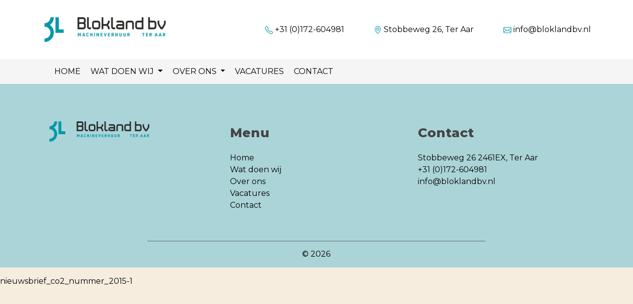

--- FILE ---
content_type: text/html; charset=UTF-8
request_url: https://www.bloklandbv.nl/over-ons/duurzaamheid/nieuwsbrief_co2_nummer_2015-1/
body_size: 9801
content:
    <!doctype html>
    <html lang="nl-NL">

    <head>
        <title>
            nieuwsbrief_co2_nummer_2015-1 &#8211; Blokland BV        </title>
        <meta name="description" content="Lorem Ipsum">
        <meta charset="UTF-8" />
        <meta name="viewport" content="width=device-width, initial-scale=1" />
        <link rel="profile" href="https://gmpg.org/xfn/11" />
        <link rel="preconnect" href="https://fonts.googleapis.com"> <link rel="preconnect" href="https://fonts.gstatic.com" crossorigin> <link href="https://fonts.googleapis.com/css2?family=Montserrat:wght@400;600;800&display=swap" rel="stylesheet">        <!-- Favicons -->
                    <link rel="icon" href="https://www.bloklandbv.nl/wp-content/uploads/2023/04/favicon.ico" sizes="32x32">
            <link rel="icon" href="https://www.bloklandbv.nl/wp-content/uploads/2023/04/favicon.ico" sizes="192x192">
            <link rel="apple-touch-icon" href="https://www.bloklandbv.nl/wp-content/uploads/2023/04/favicon.ico">
        <!--        -->                <meta name='robots' content='index, follow, max-image-preview:large, max-snippet:-1, max-video-preview:-1' />
<script id="cookieyes" type="text/javascript" src="https://cdn-cookieyes.com/client_data/6127d9bf5e9a668a8c953923/script.js"></script>
	<!-- This site is optimized with the Yoast SEO plugin v26.6 - https://yoast.com/wordpress/plugins/seo/ -->
	<link rel="canonical" href="https://www.bloklandbv.nl/over-ons/duurzaamheid/nieuwsbrief_co2_nummer_2015-1/" />
	<meta property="og:locale" content="nl_NL" />
	<meta property="og:type" content="article" />
	<meta property="og:title" content="nieuwsbrief_co2_nummer_2015-1 &#8211; Blokland BV" />
	<meta property="og:description" content="nieuwsbrief_co2_nummer_2015-1" />
	<meta property="og:url" content="https://www.bloklandbv.nl/over-ons/duurzaamheid/nieuwsbrief_co2_nummer_2015-1/" />
	<meta property="og:site_name" content="Blokland BV" />
	<meta property="article:publisher" content="https://www.facebook.com/Blokland-Bv-1588276734822268" />
	<meta property="article:modified_time" content="2023-07-18T12:39:04+00:00" />
	<meta name="twitter:card" content="summary_large_image" />
	<script type="application/ld+json" class="yoast-schema-graph">{"@context":"https://schema.org","@graph":[{"@type":"WebPage","@id":"https://www.bloklandbv.nl/over-ons/duurzaamheid/nieuwsbrief_co2_nummer_2015-1/","url":"https://www.bloklandbv.nl/over-ons/duurzaamheid/nieuwsbrief_co2_nummer_2015-1/","name":"nieuwsbrief_co2_nummer_2015-1 &#8211; Blokland BV","isPartOf":{"@id":"https://www.bloklandbv.nl/#website"},"primaryImageOfPage":{"@id":"https://www.bloklandbv.nl/over-ons/duurzaamheid/nieuwsbrief_co2_nummer_2015-1/#primaryimage"},"image":{"@id":"https://www.bloklandbv.nl/over-ons/duurzaamheid/nieuwsbrief_co2_nummer_2015-1/#primaryimage"},"thumbnailUrl":"","datePublished":"2016-12-14T12:47:05+00:00","dateModified":"2023-07-18T12:39:04+00:00","breadcrumb":{"@id":"https://www.bloklandbv.nl/over-ons/duurzaamheid/nieuwsbrief_co2_nummer_2015-1/#breadcrumb"},"inLanguage":"nl-NL","potentialAction":[{"@type":"ReadAction","target":["https://www.bloklandbv.nl/over-ons/duurzaamheid/nieuwsbrief_co2_nummer_2015-1/"]}]},{"@type":"ImageObject","inLanguage":"nl-NL","@id":"https://www.bloklandbv.nl/over-ons/duurzaamheid/nieuwsbrief_co2_nummer_2015-1/#primaryimage","url":"","contentUrl":""},{"@type":"BreadcrumbList","@id":"https://www.bloklandbv.nl/over-ons/duurzaamheid/nieuwsbrief_co2_nummer_2015-1/#breadcrumb","itemListElement":[{"@type":"ListItem","position":1,"name":"Home","item":"https://www.bloklandbv.nl/"},{"@type":"ListItem","position":2,"name":"nieuwsbrief_co2_nummer_2015-1"}]},{"@type":"WebSite","@id":"https://www.bloklandbv.nl/#website","url":"https://www.bloklandbv.nl/","name":"Blokland BV","description":"Machineverhuur","potentialAction":[{"@type":"SearchAction","target":{"@type":"EntryPoint","urlTemplate":"https://www.bloklandbv.nl/?s={search_term_string}"},"query-input":{"@type":"PropertyValueSpecification","valueRequired":true,"valueName":"search_term_string"}}],"inLanguage":"nl-NL"}]}</script>
	<!-- / Yoast SEO plugin. -->


<link rel='dns-prefetch' href='//cdnjs.cloudflare.com' />
<link rel='dns-prefetch' href='//www.google.com' />
<link rel="alternate" title="oEmbed (JSON)" type="application/json+oembed" href="https://www.bloklandbv.nl/wp-json/oembed/1.0/embed?url=https%3A%2F%2Fwww.bloklandbv.nl%2Fover-ons%2Fduurzaamheid%2Fnieuwsbrief_co2_nummer_2015-1%2F" />
<link rel="alternate" title="oEmbed (XML)" type="text/xml+oembed" href="https://www.bloklandbv.nl/wp-json/oembed/1.0/embed?url=https%3A%2F%2Fwww.bloklandbv.nl%2Fover-ons%2Fduurzaamheid%2Fnieuwsbrief_co2_nummer_2015-1%2F&#038;format=xml" />
<style id='wp-img-auto-sizes-contain-inline-css' type='text/css'>
img:is([sizes=auto i],[sizes^="auto," i]){contain-intrinsic-size:3000px 1500px}
/*# sourceURL=wp-img-auto-sizes-contain-inline-css */
</style>
<style id='wp-emoji-styles-inline-css' type='text/css'>

	img.wp-smiley, img.emoji {
		display: inline !important;
		border: none !important;
		box-shadow: none !important;
		height: 1em !important;
		width: 1em !important;
		margin: 0 0.07em !important;
		vertical-align: -0.1em !important;
		background: none !important;
		padding: 0 !important;
	}
/*# sourceURL=wp-emoji-styles-inline-css */
</style>
<style id='wp-block-library-inline-css' type='text/css'>
:root{--wp-block-synced-color:#7a00df;--wp-block-synced-color--rgb:122,0,223;--wp-bound-block-color:var(--wp-block-synced-color);--wp-editor-canvas-background:#ddd;--wp-admin-theme-color:#007cba;--wp-admin-theme-color--rgb:0,124,186;--wp-admin-theme-color-darker-10:#006ba1;--wp-admin-theme-color-darker-10--rgb:0,107,160.5;--wp-admin-theme-color-darker-20:#005a87;--wp-admin-theme-color-darker-20--rgb:0,90,135;--wp-admin-border-width-focus:2px}@media (min-resolution:192dpi){:root{--wp-admin-border-width-focus:1.5px}}.wp-element-button{cursor:pointer}:root .has-very-light-gray-background-color{background-color:#eee}:root .has-very-dark-gray-background-color{background-color:#313131}:root .has-very-light-gray-color{color:#eee}:root .has-very-dark-gray-color{color:#313131}:root .has-vivid-green-cyan-to-vivid-cyan-blue-gradient-background{background:linear-gradient(135deg,#00d084,#0693e3)}:root .has-purple-crush-gradient-background{background:linear-gradient(135deg,#34e2e4,#4721fb 50%,#ab1dfe)}:root .has-hazy-dawn-gradient-background{background:linear-gradient(135deg,#faaca8,#dad0ec)}:root .has-subdued-olive-gradient-background{background:linear-gradient(135deg,#fafae1,#67a671)}:root .has-atomic-cream-gradient-background{background:linear-gradient(135deg,#fdd79a,#004a59)}:root .has-nightshade-gradient-background{background:linear-gradient(135deg,#330968,#31cdcf)}:root .has-midnight-gradient-background{background:linear-gradient(135deg,#020381,#2874fc)}:root{--wp--preset--font-size--normal:16px;--wp--preset--font-size--huge:42px}.has-regular-font-size{font-size:1em}.has-larger-font-size{font-size:2.625em}.has-normal-font-size{font-size:var(--wp--preset--font-size--normal)}.has-huge-font-size{font-size:var(--wp--preset--font-size--huge)}.has-text-align-center{text-align:center}.has-text-align-left{text-align:left}.has-text-align-right{text-align:right}.has-fit-text{white-space:nowrap!important}#end-resizable-editor-section{display:none}.aligncenter{clear:both}.items-justified-left{justify-content:flex-start}.items-justified-center{justify-content:center}.items-justified-right{justify-content:flex-end}.items-justified-space-between{justify-content:space-between}.screen-reader-text{border:0;clip-path:inset(50%);height:1px;margin:-1px;overflow:hidden;padding:0;position:absolute;width:1px;word-wrap:normal!important}.screen-reader-text:focus{background-color:#ddd;clip-path:none;color:#444;display:block;font-size:1em;height:auto;left:5px;line-height:normal;padding:15px 23px 14px;text-decoration:none;top:5px;width:auto;z-index:100000}html :where(.has-border-color){border-style:solid}html :where([style*=border-top-color]){border-top-style:solid}html :where([style*=border-right-color]){border-right-style:solid}html :where([style*=border-bottom-color]){border-bottom-style:solid}html :where([style*=border-left-color]){border-left-style:solid}html :where([style*=border-width]){border-style:solid}html :where([style*=border-top-width]){border-top-style:solid}html :where([style*=border-right-width]){border-right-style:solid}html :where([style*=border-bottom-width]){border-bottom-style:solid}html :where([style*=border-left-width]){border-left-style:solid}html :where(img[class*=wp-image-]){height:auto;max-width:100%}:where(figure){margin:0 0 1em}html :where(.is-position-sticky){--wp-admin--admin-bar--position-offset:var(--wp-admin--admin-bar--height,0px)}@media screen and (max-width:600px){html :where(.is-position-sticky){--wp-admin--admin-bar--position-offset:0px}}

/*# sourceURL=wp-block-library-inline-css */
</style><style id='global-styles-inline-css' type='text/css'>
:root{--wp--preset--aspect-ratio--square: 1;--wp--preset--aspect-ratio--4-3: 4/3;--wp--preset--aspect-ratio--3-4: 3/4;--wp--preset--aspect-ratio--3-2: 3/2;--wp--preset--aspect-ratio--2-3: 2/3;--wp--preset--aspect-ratio--16-9: 16/9;--wp--preset--aspect-ratio--9-16: 9/16;--wp--preset--color--black: #000000;--wp--preset--color--cyan-bluish-gray: #abb8c3;--wp--preset--color--white: #ffffff;--wp--preset--color--pale-pink: #f78da7;--wp--preset--color--vivid-red: #cf2e2e;--wp--preset--color--luminous-vivid-orange: #ff6900;--wp--preset--color--luminous-vivid-amber: #fcb900;--wp--preset--color--light-green-cyan: #7bdcb5;--wp--preset--color--vivid-green-cyan: #00d084;--wp--preset--color--pale-cyan-blue: #8ed1fc;--wp--preset--color--vivid-cyan-blue: #0693e3;--wp--preset--color--vivid-purple: #9b51e0;--wp--preset--color--hoofdkleur-1: #0097a7;--wp--preset--color--hoofdkleur-2: ;--wp--preset--color--hoofdkleur-3: ;--wp--preset--color--tekstkleur-1: #454545;--wp--preset--color--tekstkleur-2: #ffffff;--wp--preset--gradient--vivid-cyan-blue-to-vivid-purple: linear-gradient(135deg,rgb(6,147,227) 0%,rgb(155,81,224) 100%);--wp--preset--gradient--light-green-cyan-to-vivid-green-cyan: linear-gradient(135deg,rgb(122,220,180) 0%,rgb(0,208,130) 100%);--wp--preset--gradient--luminous-vivid-amber-to-luminous-vivid-orange: linear-gradient(135deg,rgb(252,185,0) 0%,rgb(255,105,0) 100%);--wp--preset--gradient--luminous-vivid-orange-to-vivid-red: linear-gradient(135deg,rgb(255,105,0) 0%,rgb(207,46,46) 100%);--wp--preset--gradient--very-light-gray-to-cyan-bluish-gray: linear-gradient(135deg,rgb(238,238,238) 0%,rgb(169,184,195) 100%);--wp--preset--gradient--cool-to-warm-spectrum: linear-gradient(135deg,rgb(74,234,220) 0%,rgb(151,120,209) 20%,rgb(207,42,186) 40%,rgb(238,44,130) 60%,rgb(251,105,98) 80%,rgb(254,248,76) 100%);--wp--preset--gradient--blush-light-purple: linear-gradient(135deg,rgb(255,206,236) 0%,rgb(152,150,240) 100%);--wp--preset--gradient--blush-bordeaux: linear-gradient(135deg,rgb(254,205,165) 0%,rgb(254,45,45) 50%,rgb(107,0,62) 100%);--wp--preset--gradient--luminous-dusk: linear-gradient(135deg,rgb(255,203,112) 0%,rgb(199,81,192) 50%,rgb(65,88,208) 100%);--wp--preset--gradient--pale-ocean: linear-gradient(135deg,rgb(255,245,203) 0%,rgb(182,227,212) 50%,rgb(51,167,181) 100%);--wp--preset--gradient--electric-grass: linear-gradient(135deg,rgb(202,248,128) 0%,rgb(113,206,126) 100%);--wp--preset--gradient--midnight: linear-gradient(135deg,rgb(2,3,129) 0%,rgb(40,116,252) 100%);--wp--preset--font-size--small: 13px;--wp--preset--font-size--medium: 20px;--wp--preset--font-size--large: 36px;--wp--preset--font-size--x-large: 42px;--wp--preset--spacing--20: 0.44rem;--wp--preset--spacing--30: 0.67rem;--wp--preset--spacing--40: 1rem;--wp--preset--spacing--50: 1.5rem;--wp--preset--spacing--60: 2.25rem;--wp--preset--spacing--70: 3.38rem;--wp--preset--spacing--80: 5.06rem;--wp--preset--shadow--natural: 6px 6px 9px rgba(0, 0, 0, 0.2);--wp--preset--shadow--deep: 12px 12px 50px rgba(0, 0, 0, 0.4);--wp--preset--shadow--sharp: 6px 6px 0px rgba(0, 0, 0, 0.2);--wp--preset--shadow--outlined: 6px 6px 0px -3px rgb(255, 255, 255), 6px 6px rgb(0, 0, 0);--wp--preset--shadow--crisp: 6px 6px 0px rgb(0, 0, 0);}:where(.is-layout-flex){gap: 0.5em;}:where(.is-layout-grid){gap: 0.5em;}body .is-layout-flex{display: flex;}.is-layout-flex{flex-wrap: wrap;align-items: center;}.is-layout-flex > :is(*, div){margin: 0;}body .is-layout-grid{display: grid;}.is-layout-grid > :is(*, div){margin: 0;}:where(.wp-block-columns.is-layout-flex){gap: 2em;}:where(.wp-block-columns.is-layout-grid){gap: 2em;}:where(.wp-block-post-template.is-layout-flex){gap: 1.25em;}:where(.wp-block-post-template.is-layout-grid){gap: 1.25em;}.has-black-color{color: var(--wp--preset--color--black) !important;}.has-cyan-bluish-gray-color{color: var(--wp--preset--color--cyan-bluish-gray) !important;}.has-white-color{color: var(--wp--preset--color--white) !important;}.has-pale-pink-color{color: var(--wp--preset--color--pale-pink) !important;}.has-vivid-red-color{color: var(--wp--preset--color--vivid-red) !important;}.has-luminous-vivid-orange-color{color: var(--wp--preset--color--luminous-vivid-orange) !important;}.has-luminous-vivid-amber-color{color: var(--wp--preset--color--luminous-vivid-amber) !important;}.has-light-green-cyan-color{color: var(--wp--preset--color--light-green-cyan) !important;}.has-vivid-green-cyan-color{color: var(--wp--preset--color--vivid-green-cyan) !important;}.has-pale-cyan-blue-color{color: var(--wp--preset--color--pale-cyan-blue) !important;}.has-vivid-cyan-blue-color{color: var(--wp--preset--color--vivid-cyan-blue) !important;}.has-vivid-purple-color{color: var(--wp--preset--color--vivid-purple) !important;}.has-black-background-color{background-color: var(--wp--preset--color--black) !important;}.has-cyan-bluish-gray-background-color{background-color: var(--wp--preset--color--cyan-bluish-gray) !important;}.has-white-background-color{background-color: var(--wp--preset--color--white) !important;}.has-pale-pink-background-color{background-color: var(--wp--preset--color--pale-pink) !important;}.has-vivid-red-background-color{background-color: var(--wp--preset--color--vivid-red) !important;}.has-luminous-vivid-orange-background-color{background-color: var(--wp--preset--color--luminous-vivid-orange) !important;}.has-luminous-vivid-amber-background-color{background-color: var(--wp--preset--color--luminous-vivid-amber) !important;}.has-light-green-cyan-background-color{background-color: var(--wp--preset--color--light-green-cyan) !important;}.has-vivid-green-cyan-background-color{background-color: var(--wp--preset--color--vivid-green-cyan) !important;}.has-pale-cyan-blue-background-color{background-color: var(--wp--preset--color--pale-cyan-blue) !important;}.has-vivid-cyan-blue-background-color{background-color: var(--wp--preset--color--vivid-cyan-blue) !important;}.has-vivid-purple-background-color{background-color: var(--wp--preset--color--vivid-purple) !important;}.has-black-border-color{border-color: var(--wp--preset--color--black) !important;}.has-cyan-bluish-gray-border-color{border-color: var(--wp--preset--color--cyan-bluish-gray) !important;}.has-white-border-color{border-color: var(--wp--preset--color--white) !important;}.has-pale-pink-border-color{border-color: var(--wp--preset--color--pale-pink) !important;}.has-vivid-red-border-color{border-color: var(--wp--preset--color--vivid-red) !important;}.has-luminous-vivid-orange-border-color{border-color: var(--wp--preset--color--luminous-vivid-orange) !important;}.has-luminous-vivid-amber-border-color{border-color: var(--wp--preset--color--luminous-vivid-amber) !important;}.has-light-green-cyan-border-color{border-color: var(--wp--preset--color--light-green-cyan) !important;}.has-vivid-green-cyan-border-color{border-color: var(--wp--preset--color--vivid-green-cyan) !important;}.has-pale-cyan-blue-border-color{border-color: var(--wp--preset--color--pale-cyan-blue) !important;}.has-vivid-cyan-blue-border-color{border-color: var(--wp--preset--color--vivid-cyan-blue) !important;}.has-vivid-purple-border-color{border-color: var(--wp--preset--color--vivid-purple) !important;}.has-vivid-cyan-blue-to-vivid-purple-gradient-background{background: var(--wp--preset--gradient--vivid-cyan-blue-to-vivid-purple) !important;}.has-light-green-cyan-to-vivid-green-cyan-gradient-background{background: var(--wp--preset--gradient--light-green-cyan-to-vivid-green-cyan) !important;}.has-luminous-vivid-amber-to-luminous-vivid-orange-gradient-background{background: var(--wp--preset--gradient--luminous-vivid-amber-to-luminous-vivid-orange) !important;}.has-luminous-vivid-orange-to-vivid-red-gradient-background{background: var(--wp--preset--gradient--luminous-vivid-orange-to-vivid-red) !important;}.has-very-light-gray-to-cyan-bluish-gray-gradient-background{background: var(--wp--preset--gradient--very-light-gray-to-cyan-bluish-gray) !important;}.has-cool-to-warm-spectrum-gradient-background{background: var(--wp--preset--gradient--cool-to-warm-spectrum) !important;}.has-blush-light-purple-gradient-background{background: var(--wp--preset--gradient--blush-light-purple) !important;}.has-blush-bordeaux-gradient-background{background: var(--wp--preset--gradient--blush-bordeaux) !important;}.has-luminous-dusk-gradient-background{background: var(--wp--preset--gradient--luminous-dusk) !important;}.has-pale-ocean-gradient-background{background: var(--wp--preset--gradient--pale-ocean) !important;}.has-electric-grass-gradient-background{background: var(--wp--preset--gradient--electric-grass) !important;}.has-midnight-gradient-background{background: var(--wp--preset--gradient--midnight) !important;}.has-small-font-size{font-size: var(--wp--preset--font-size--small) !important;}.has-medium-font-size{font-size: var(--wp--preset--font-size--medium) !important;}.has-large-font-size{font-size: var(--wp--preset--font-size--large) !important;}.has-x-large-font-size{font-size: var(--wp--preset--font-size--x-large) !important;}
/*# sourceURL=global-styles-inline-css */
</style>

<style id='classic-theme-styles-inline-css' type='text/css'>
/*! This file is auto-generated */
.wp-block-button__link{color:#fff;background-color:#32373c;border-radius:9999px;box-shadow:none;text-decoration:none;padding:calc(.667em + 2px) calc(1.333em + 2px);font-size:1.125em}.wp-block-file__button{background:#32373c;color:#fff;text-decoration:none}
/*# sourceURL=/wp-includes/css/classic-themes.min.css */
</style>
<link rel='stylesheet' id='child-style-css' href='https://www.bloklandbv.nl/wp-content/themes/baseplatev2-child/assets/css/custom.css?ver=6.9' type='text/css' media='all' />
<link rel='stylesheet' id='font-awesome-free-css' href='https://www.bloklandbv.nl/wp-content/themes/baseplatev2/assets/vendor/font-awesome/css/all.css?ver=1.0.0' type='text/css' media='all' />
<link rel='stylesheet' id='bootstrap-css' href='https://www.bloklandbv.nl/wp-content/themes/baseplatev2/assets/vendor/bootstrap/css/bootstrap-grid.css?ver=1.0.0' type='text/css' media='all' />
<link rel='stylesheet' id='mmenu-css' href='https://www.bloklandbv.nl/wp-content/themes/baseplatev2/assets/vendor/mmenu/dist/jquery.mmenu.css?ver=1.0.0' type='text/css' media='all' />
<link rel='stylesheet' id='mmenu-navbars-css' href='https://www.bloklandbv.nl/wp-content/themes/baseplatev2/assets/vendor/mmenu/dist/addons/navbars/jquery.mmenu.navbars.css?ver=1.0.0' type='text/css' media='all' />
<link rel='stylesheet' id='mmenu-position-css' href='https://www.bloklandbv.nl/wp-content/themes/baseplatev2/assets/vendor/mmenu/dist/extensions/positioning/jquery.mmenu.positioning.css?ver=1.0.0' type='text/css' media='all' />
<link rel='stylesheet' id='global-css' href='https://www.bloklandbv.nl/wp-content/themes/baseplatev2/assets/css/global.css?ver=1.0.0' type='text/css' media='all' />
<link rel='stylesheet' id='style-css' href='https://www.bloklandbv.nl/wp-content/themes/baseplatev2/assets/css/tmp/style.css?ver=1.0.0' type='text/css' media='all' />
<script type="text/javascript" src="https://www.bloklandbv.nl/wp-includes/js/jquery/jquery.min.js?ver=3.7.1" id="jquery-core-js"></script>
<script type="text/javascript" src="https://www.bloklandbv.nl/wp-includes/js/jquery/jquery-migrate.min.js?ver=3.4.1" id="jquery-migrate-js"></script>
<link rel="https://api.w.org/" href="https://www.bloklandbv.nl/wp-json/" /><link rel="alternate" title="JSON" type="application/json" href="https://www.bloklandbv.nl/wp-json/wp/v2/media/694" /><link rel="EditURI" type="application/rsd+xml" title="RSD" href="https://www.bloklandbv.nl/xmlrpc.php?rsd" />
<link rel='shortlink' href='https://www.bloklandbv.nl/?p=694' />
<style type="text/css">.recentcomments a{display:inline !important;padding:0 !important;margin:0 !important;}</style>		<style type="text/css" id="wp-custom-css">
			body {
	background: #f6eddf;

}
.watdoenwij_blokken .row {
	display: flex;
	justify-content: center;
}
.watdoenwij_blokken .row .pagelinks__item__title {
	font-size: 22px;
}
.visual_tekst {
	text-shadow:1px 1px 0px rgba(0,0,0,0.5)
}
.visual_tekst p{
	font-size:1.1em;
	font-weight:600;
}

.c-tekst-wrapper ul li {
	list-style-type:square;
	padding-left:12px;
	margin-left:22px;
	list-style-position:outside;
}
/*
.c-tekst-wrapper ul li:before{
	content:'\21e8';
	color:#0094A8;
	font-size:1rem;
	margin-right:2rem;
}
*/
.c-tekst-wrapper a:visited {
	color:#0097a6;
	text-decoration:underline;
}

.c-tekst-wrapper a:link {
	color:#0097a6;
	text-decoration:underline;
}
.c-tekst-wrapper a:hover {
	color:#88bb00;
	text-decoration:none;
}

blockquote {
	border:1px solid #0097a7;
	margin-left:0px;
	padding:0.1em 2em;
	background-color:rgba(256,256,256,0.9);
	margin-top:2rem;
	/*box-shadow:0px 0px 23px rgba(0,0,0,0.1);*/
}	

blockquote h2 {
	color:#666;
}
.vacature_blok {
	padding:22px;
	border: 1px solid #0097a7;
	background-color:rgba(256,256,256,0.8)
}

.vacature_blok h2{
	padding-top:22px;
	
}

.footer-container {
    background-color: #abd4d8;

}

.watdoenwij_blokken {
	margin-bottom:3rem;
}

.kolom-1 ol li {
	margin-left:1rem;
	padding-left:1rem;
}

.feiten_blok .col-md-4{
	border-right:0;
	padding-left:15px;
	padding-right:15px;
}		</style>
		    </head>

    <body class="attachment wp-singular attachment-template-default attachmentid-694 attachment-pdf wp-theme-baseplatev2 wp-child-theme-baseplatev2-child nieuwsbrief_co2_nummer_2015-1">
        
        
                <!--[if lte IE 9]>
        <p class="browserupgrade">You are using an <strong>outdated</strong> browser. Please <a href="https://browsehappy.com/">upgrade your browser</a> to improve your experience and security.</p>
    <![endif]-->
        


                    <div class="container-fluid header ">
                <div class="row menu-wrapper split-top-wrapper">
                    <div class="container height">
                        <div class="row d-flex align-items-center justify-content-between height">
                            <div class="col-md-3 col-4 height mr-auto">
                                <div class="d-flex justify-content-center align-items-center" style="height:100%;">
                                    <a href="https://www.bloklandbv.nl" class="logo-wrapper">
                                                                                <img src="https://www.bloklandbv.nl/wp-content/uploads/2023/04/bloklandbv_logo.png" alt="" class="logo-sticky">
                                    </a>
                                </div>
                            </div>
                            
                                                            <div class="col-md-9 col-8 d-flex justify-content-end company-info">
                                    <ul class="d-md-flex align-items-center company-info__list">
                                        <li class="mr-60 company-info__list__item">
                                            <svg xmlns="http://www.w3.org/2000/svg" width="16" height="16" fill="#0097a7" class="bi bi-telephone" viewBox="0 0 16 16">
                                                <path d="M3.654 1.328a.678.678 0 0 0-1.015-.063L1.605 2.3c-.483.484-.661 1.169-.45 1.77a17.568 17.568 0 0 0 4.168 6.608 17.569 17.569 0 0 0 6.608 4.168c.601.211 1.286.033 1.77-.45l1.034-1.034a.678.678 0 0 0-.063-1.015l-2.307-1.794a.678.678 0 0 0-.58-.122l-2.19.547a1.745 1.745 0 0 1-1.657-.459L5.482 8.062a1.745 1.745 0 0 1-.46-1.657l.548-2.19a.678.678 0 0 0-.122-.58L3.654 1.328zM1.884.511a1.745 1.745 0 0 1 2.612.163L6.29 2.98c.329.423.445.974.315 1.494l-.547 2.19a.678.678 0 0 0 .178.643l2.457 2.457a.678.678 0 0 0 .644.178l2.189-.547a1.745 1.745 0 0 1 1.494.315l2.306 1.794c.829.645.905 1.87.163 2.611l-1.034 1.034c-.74.74-1.846 1.065-2.877.702a18.634 18.634 0 0 1-7.01-4.42 18.634 18.634 0 0 1-4.42-7.009c-.362-1.03-.037-2.137.703-2.877L1.885.511z"/>
                                            </svg>
                                            <a class="company-info__list__link" href="tel:310172604981">+31 (0)172-604981</a>
                                        </li>
                                        <li class="mr-60 company-info__list__item">
                                            <svg xmlns="http://www.w3.org/2000/svg" width="16" height="16" fill="#0097a7" class="bi bi-geo-alt" viewBox="0 0 16 16">
                                                <path d="M12.166 8.94c-.524 1.062-1.234 2.12-1.96 3.07A31.493 31.493 0 0 1 8 14.58a31.481 31.481 0 0 1-2.206-2.57c-.726-.95-1.436-2.008-1.96-3.07C3.304 7.867 3 6.862 3 6a5 5 0 0 1 10 0c0 .862-.305 1.867-.834 2.94zM8 16s6-5.686 6-10A6 6 0 0 0 2 6c0 4.314 6 10 6 10z"/>
                                                <path d="M8 8a2 2 0 1 1 0-4 2 2 0 0 1 0 4zm0 1a3 3 0 1 0 0-6 3 3 0 0 0 0 6z"/>
                                            </svg>
                                            <span class="company-info__list__text">Stobbeweg 26, Ter Aar</span>
                                        </li>
                                        <li class="company-info__list__item">
                                            <svg xmlns="http://www.w3.org/2000/svg" width="16" height="16" fill="#0097a7" class="bi bi-envelope" viewBox="0 0 16 16">
                                                <path d="M0 4a2 2 0 0 1 2-2h12a2 2 0 0 1 2 2v8a2 2 0 0 1-2 2H2a2 2 0 0 1-2-2V4Zm2-1a1 1 0 0 0-1 1v.217l7 4.2 7-4.2V4a1 1 0 0 0-1-1H2Zm13 2.383-4.708 2.825L15 11.105V5.383Zm-.034 6.876-5.64-3.471L8 9.583l-1.326-.795-5.64 3.47A1 1 0 0 0 2 13h12a1 1 0 0 0 .966-.741ZM1 11.105l4.708-2.897L1 5.383v5.722Z"/>
                                            </svg>
                                            <a  class="company-info__list__link" href="mailto:info@bloklandbv.nl">info@bloklandbv.nl</a>
                                        </li>
                                    </ul>
                                </div>
                                                    </div>
                    </div>
                </div>
                <div class="row split-bottom-wrapper">
                    <div class="container">
                        <div class="col-12 height">
                            <div id="menu" class="height">
                                <ul id="menu-main-menu" class="nav navbar-nav"><li id="menu-item-1565" class="menu-item menu-item-type-post_type menu-item-object-page menu-item-home menu-item-1565"><a title="Home" href="https://www.bloklandbv.nl/">Home</a></li>
<li id="menu-item-2283" class="menu-item menu-item-type-post_type menu-item-object-page menu-item-has-children menu-item-2283 dropdown"><a title="Wat doen wij" href="https://www.bloklandbv.nl/wat-doen-wij/" class="dropdown-toggle" aria-haspopup="true">Wat doen wij <span class="caret"></span></a>
<ul role="menu" class=" dropdown-menu">
	<li id="menu-item-2285" class="menu-item menu-item-type-post_type menu-item-object-page menu-item-2285"><a title="Grondverzet" href="https://www.bloklandbv.nl/wat-doen-wij/grondverzet/">Grondverzet</a></li>
	<li id="menu-item-2284" class="menu-item menu-item-type-post_type menu-item-object-page menu-item-2284"><a title="Sloopwerk" href="https://www.bloklandbv.nl/wat-doen-wij/sloopwerk/">Sloopwerk</a></li>
	<li id="menu-item-2287" class="menu-item menu-item-type-post_type menu-item-object-page menu-item-2287"><a title="Bodemsanering" href="https://www.bloklandbv.nl/wat-doen-wij/bodemsanering/">Bodemsanering</a></li>
	<li id="menu-item-2288" class="menu-item menu-item-type-post_type menu-item-object-page menu-item-2288"><a title="Transport" href="https://www.bloklandbv.nl/wat-doen-wij/transport/">Transport</a></li>
	<li id="menu-item-2440" class="menu-item menu-item-type-post_type menu-item-object-page menu-item-2440"><a title="Grondzuigtechniek" href="https://www.bloklandbv.nl/wat-doen-wij/grondzuigtechniek/">Grondzuigtechniek</a></li>
	<li id="menu-item-2611" class="menu-item menu-item-type-post_type menu-item-object-page menu-item-2611"><a title="Handel" href="https://www.bloklandbv.nl/wat-doen-wij/blokland-handel/">Handel</a></li>
</ul>
</li>
<li id="menu-item-2001" class="menu-item menu-item-type-post_type menu-item-object-page menu-item-has-children menu-item-2001 dropdown"><a title="Over Ons" href="https://www.bloklandbv.nl/over-ons/" class="dropdown-toggle" aria-haspopup="true">Over Ons <span class="caret"></span></a>
<ul role="menu" class=" dropdown-menu">
	<li id="menu-item-2612" class="menu-item menu-item-type-post_type menu-item-object-page menu-item-2612"><a title="Wie zijn wij?" href="https://www.bloklandbv.nl/over-ons/">Wie zijn wij?</a></li>
	<li id="menu-item-2289" class="menu-item menu-item-type-post_type menu-item-object-page menu-item-2289"><a title="Duurzaamheid" href="https://www.bloklandbv.nl/over-ons/duurzaamheid/">Duurzaamheid</a></li>
	<li id="menu-item-2290" class="menu-item menu-item-type-post_type menu-item-object-page menu-item-2290"><a title="Veiligheid" href="https://www.bloklandbv.nl/over-ons/veiligheid/">Veiligheid</a></li>
</ul>
</li>
<li id="menu-item-2000" class="menu-item menu-item-type-post_type menu-item-object-page menu-item-2000"><a title="Vacatures" href="https://www.bloklandbv.nl/vacature/">Vacatures</a></li>
<li id="menu-item-1585" class="menu-item menu-item-type-post_type menu-item-object-page menu-item-1585"><a title="Contact" href="https://www.bloklandbv.nl/contact/">Contact</a></li>
</ul>                                <div class="hamburgermenu-wrapper d-md-none d-flex align-items-center justify-content-end">
                                    <a href="#menu">
                                        <div class="hamburger-menu"></div>
                                    </a>
                                </div>
                            </div>
                        </div>
                    </div>
                </div>
            </div>
        
<p class="attachment"><a href='https://www.bloklandbv.nl/wp-content/uploads/2016/12/nieuwsbrief_co2_nummer_2015-1.pdf'>nieuwsbrief_co2_nummer_2015-1</a></p>
        
        <div class="container-fluid footer-container">
            <div class="container">
                                <div class="row pt-60 pb-60">
                                        <div class="col-md-4">
                        <div id="block-6" class="widget_block"><div id="tekst-block_ababbcff8230f815ca492e2a76dbf6d1" class="content container">
    <div class="container-fluid ">
        <div class="row  ">
            <p><p><img loading="lazy" decoding="async" class="alignnone  wp-image-1520" src="https://www.bloklandbv.nl/wp-content/uploads/2023/04/bloklandbv_logo.png" alt="" width="202" height="41" /></p>
</p>
        </div>
    </div>
</div>

<style>
    #tekst-block_ababbcff8230f815ca492e2a76dbf6d1 {
        margin-top: 0px;
        margin-bottom: 0px;
        color: ;
        background-color: ;
            }
</style>

</div>                    </div>    
                                        <div class="col-md-4">
                        <div id="block-7" class="widget_block"><section id="footerlinks-block_140b8a5ec0c83a5fe2c5d0d4d8605e3b" class="footerlinks pt- pb- .has-tekstkleur-1-color">
            <h3>Menu</h3>
        <ul class="links">                <li>
                    <a href="https://www.bloklandbv.nl/">Home</a>
                </li>
                            <li>
                    <a href="https://www.bloklandbv.nl/wat-doen-wij/">Wat doen wij</a>
                </li>
                            <li>
                    <a href="https://www.bloklandbv.nl/over-ons/">Over ons</a>
                </li>
                            <li>
                    <a href="https://www.bloklandbv.nl/vacature/">Vacatures</a>
                </li>
                            <li>
                    <a href="https://www.bloklandbv.nl/contact/">Contact</a>
                </li>
            </ul></section></div>                    </div>    
                                        <div class="col-md-4">
                        <div id="block-3" class="widget_block"><section id="footergegevens-block_2ab6c2efd2424e7d8febff9ea334cbf0" class="footergegevens pt- pb- .has-tekstkleur-1-color">

            <h3>Contact</h3>
    
            <div class="locatie">
            <div class="adres">
                <span>Stobbeweg 26</span>
                <span>2461EX, Ter Aar</span>
            </div>
        </div>
    
            <div class="footergegevens__telefoon telefoon">
            <a class="footergegevens__telefoon__link" href="tel:310172604981">
                +31 (0)172-604981            </a>
        </div>
    
            <div class="footergegevens__mail mail">
            <a class="footergegevens__mail__link" href="mailto:info@bloklandbv.nl">
                info@bloklandbv.nl            </a>
        </div>
    
</section>
</div>                    </div>    
                                    </div>
            
                <div class="row d-flex justify-content-center copyright-container">  
                    <div class="col-md-10 d-flex justify-content-center">
                        <div class="copyright-tekst  ">
                            &copy; 2026                          </div>
                        
                    </div>
                </div>
            </div>
        </div>

        <script type="speculationrules">
{"prefetch":[{"source":"document","where":{"and":[{"href_matches":"/*"},{"not":{"href_matches":["/wp-*.php","/wp-admin/*","/wp-content/uploads/*","/wp-content/*","/wp-content/plugins/*","/wp-content/themes/baseplatev2-child/*","/wp-content/themes/baseplatev2/*","/*\\?(.+)"]}},{"not":{"selector_matches":"a[rel~=\"nofollow\"]"}},{"not":{"selector_matches":".no-prefetch, .no-prefetch a"}}]},"eagerness":"conservative"}]}
</script>
<script type="text/javascript" src="https://www.bloklandbv.nl/wp-content/themes/baseplatev2/assets/vendor/jquery-3.3.1.min.js?ver=1.0.0" id="jqueryjs-js"></script>
<script type="text/javascript" src="https://www.bloklandbv.nl/wp-content/themes/baseplatev2/assets/vendor/modernizr-3.5.0.min.js?ver=1.0.0" id="modernizr-js"></script>
<script type="text/javascript" src="https://cdnjs.cloudflare.com/ajax/libs/popper.js/1.12.3/umd/popper.min.js?ver=1.0.0" id="popper-js"></script>
<script type="text/javascript" src="https://www.bloklandbv.nl/wp-content/themes/baseplatev2/assets/vendor/bootstrap/js/bootstrap.min.js?ver=1.0.0" id="bootstrap-js"></script>
<script type="text/javascript" src="https://www.bloklandbv.nl/wp-content/themes/baseplatev2/assets/js/scrollreveal.min.js?ver=1.0.0" id="scrollreveal-js"></script>
<script type="text/javascript" src="https://www.bloklandbv.nl/wp-content/themes/baseplatev2/assets/vendor/mmenu/dist/jquery.mmenu.js?ver=1.0.0" id="mmenu-js"></script>
<script type="text/javascript" src="https://www.bloklandbv.nl/wp-content/themes/baseplatev2/assets/vendor/mmenu/dist/addons/navbars/jquery.mmenu.navbars.js?ver=1.0.0" id="mmenu-navbars-js"></script>
<script type="text/javascript" src="https://www.bloklandbv.nl/wp-content/themes/baseplatev2/assets/vendor/mmenu/dist/addons/fixedelements/jquery.mmenu.fixedelements.js?ver=1.0.0" id="mmenu-fixed-js"></script>
<script type="text/javascript" src="https://www.bloklandbv.nl/wp-content/themes/baseplatev2/assets/js/global.js?ver=1.0.0" id="global-js"></script>
<script type="text/javascript" id="gforms_recaptcha_recaptcha-js-extra">
/* <![CDATA[ */
var gforms_recaptcha_recaptcha_strings = {"nonce":"ea2b18eb19","disconnect":"Disconnecting","change_connection_type":"Resetting","spinner":"https://www.bloklandbv.nl/wp-content/plugins/gravityforms/images/spinner.svg","connection_type":"classic","disable_badge":"1","change_connection_type_title":"Change Connection Type","change_connection_type_message":"Changing the connection type will delete your current settings.  Do you want to proceed?","disconnect_title":"Disconnect","disconnect_message":"Disconnecting from reCAPTCHA will delete your current settings.  Do you want to proceed?","site_key":"6Lf2phQnAAAAADm3Dr1ePT68In1AUaCyqwpSu_sJ"};
//# sourceURL=gforms_recaptcha_recaptcha-js-extra
/* ]]> */
</script>
<script type="text/javascript" src="https://www.google.com/recaptcha/api.js?render=6Lf2phQnAAAAADm3Dr1ePT68In1AUaCyqwpSu_sJ&amp;ver=2.1.0" id="gforms_recaptcha_recaptcha-js" defer="defer" data-wp-strategy="defer"></script>
<script type="text/javascript" src="https://www.bloklandbv.nl/wp-content/plugins/gravityformsrecaptcha/js/frontend.min.js?ver=2.1.0" id="gforms_recaptcha_frontend-js" defer="defer" data-wp-strategy="defer"></script>
<script id="wp-emoji-settings" type="application/json">
{"baseUrl":"https://s.w.org/images/core/emoji/17.0.2/72x72/","ext":".png","svgUrl":"https://s.w.org/images/core/emoji/17.0.2/svg/","svgExt":".svg","source":{"concatemoji":"https://www.bloklandbv.nl/wp-includes/js/wp-emoji-release.min.js?ver=6.9"}}
</script>
<script type="module">
/* <![CDATA[ */
/*! This file is auto-generated */
const a=JSON.parse(document.getElementById("wp-emoji-settings").textContent),o=(window._wpemojiSettings=a,"wpEmojiSettingsSupports"),s=["flag","emoji"];function i(e){try{var t={supportTests:e,timestamp:(new Date).valueOf()};sessionStorage.setItem(o,JSON.stringify(t))}catch(e){}}function c(e,t,n){e.clearRect(0,0,e.canvas.width,e.canvas.height),e.fillText(t,0,0);t=new Uint32Array(e.getImageData(0,0,e.canvas.width,e.canvas.height).data);e.clearRect(0,0,e.canvas.width,e.canvas.height),e.fillText(n,0,0);const a=new Uint32Array(e.getImageData(0,0,e.canvas.width,e.canvas.height).data);return t.every((e,t)=>e===a[t])}function p(e,t){e.clearRect(0,0,e.canvas.width,e.canvas.height),e.fillText(t,0,0);var n=e.getImageData(16,16,1,1);for(let e=0;e<n.data.length;e++)if(0!==n.data[e])return!1;return!0}function u(e,t,n,a){switch(t){case"flag":return n(e,"\ud83c\udff3\ufe0f\u200d\u26a7\ufe0f","\ud83c\udff3\ufe0f\u200b\u26a7\ufe0f")?!1:!n(e,"\ud83c\udde8\ud83c\uddf6","\ud83c\udde8\u200b\ud83c\uddf6")&&!n(e,"\ud83c\udff4\udb40\udc67\udb40\udc62\udb40\udc65\udb40\udc6e\udb40\udc67\udb40\udc7f","\ud83c\udff4\u200b\udb40\udc67\u200b\udb40\udc62\u200b\udb40\udc65\u200b\udb40\udc6e\u200b\udb40\udc67\u200b\udb40\udc7f");case"emoji":return!a(e,"\ud83e\u1fac8")}return!1}function f(e,t,n,a){let r;const o=(r="undefined"!=typeof WorkerGlobalScope&&self instanceof WorkerGlobalScope?new OffscreenCanvas(300,150):document.createElement("canvas")).getContext("2d",{willReadFrequently:!0}),s=(o.textBaseline="top",o.font="600 32px Arial",{});return e.forEach(e=>{s[e]=t(o,e,n,a)}),s}function r(e){var t=document.createElement("script");t.src=e,t.defer=!0,document.head.appendChild(t)}a.supports={everything:!0,everythingExceptFlag:!0},new Promise(t=>{let n=function(){try{var e=JSON.parse(sessionStorage.getItem(o));if("object"==typeof e&&"number"==typeof e.timestamp&&(new Date).valueOf()<e.timestamp+604800&&"object"==typeof e.supportTests)return e.supportTests}catch(e){}return null}();if(!n){if("undefined"!=typeof Worker&&"undefined"!=typeof OffscreenCanvas&&"undefined"!=typeof URL&&URL.createObjectURL&&"undefined"!=typeof Blob)try{var e="postMessage("+f.toString()+"("+[JSON.stringify(s),u.toString(),c.toString(),p.toString()].join(",")+"));",a=new Blob([e],{type:"text/javascript"});const r=new Worker(URL.createObjectURL(a),{name:"wpTestEmojiSupports"});return void(r.onmessage=e=>{i(n=e.data),r.terminate(),t(n)})}catch(e){}i(n=f(s,u,c,p))}t(n)}).then(e=>{for(const n in e)a.supports[n]=e[n],a.supports.everything=a.supports.everything&&a.supports[n],"flag"!==n&&(a.supports.everythingExceptFlag=a.supports.everythingExceptFlag&&a.supports[n]);var t;a.supports.everythingExceptFlag=a.supports.everythingExceptFlag&&!a.supports.flag,a.supports.everything||((t=a.source||{}).concatemoji?r(t.concatemoji):t.wpemoji&&t.twemoji&&(r(t.twemoji),r(t.wpemoji)))});
//# sourceURL=https://www.bloklandbv.nl/wp-includes/js/wp-emoji-loader.min.js
/* ]]> */
</script>
        
                
        <script>
            var $menu = jQuery("#menu").first().clone();
            // Apply mobile menu
            $menu.mmenu({
                "extensions": [
                    "position-back",
                    "position-right"
                ],
                navbar: {},
                navbars: [{
                    content: [ "<img src='https://www.bloklandbv.nl/wp-content/uploads/2023/04/bloklandbv_logo.png' />" ],
                    height: 3
                }]
            });
        </script>

    </body>
</html>

--- FILE ---
content_type: text/css
request_url: https://www.bloklandbv.nl/wp-content/themes/baseplatev2-child/assets/css/custom.css?ver=6.9
body_size: 906
content:
@charset "UTF-8";
.company-info__list__link:hover {
  text-decoration-line: underline;
}

.pagelinks__pagelink {
  margin-bottom: 1rem;
}
@media screen and (min-width: 62em) {
  .pagelinks__pagelink {
    margin-bottom: 0;
  }
}
.pagelinks__item {
  display: flex;
  flex-direction: column;
  height: 100%;
  background-color: #0097a7;
  transform: translateY(0);
  transition: transform 0.3s ease-in-out;
}
.pagelinks__item:hover {
  transform: translateY(-0.5rem);
}
.pagelinks__item__img {
  object-fit: cover;
  flex-grow: 1;
}
.pagelinks__item__title {
  color: #fff;
  text-transform: uppercase;
  text-align: center;
  font-weight: 800;
  margin-top: 0;
  margin-bottom: 0;
  padding-block: 1rem;
}

.contactform-blok__phone:hover {
  text-decoration-line: underline;
}
.contactform-blok__email:hover {
  text-decoration-line: underline;
}

.footergegevens__telefoon__link:hover {
  text-decoration-line: underline;
}
.footergegevens__mail__link:hover {
  text-decoration-line: underline;
}

.rc_form {
  display: flex;
  justify-content: center;
  align-items: center;
  background-color: #f5f5f5;
}
.rc_form #rc_user_login {
  display: block;
  margin-top: 0.25rem;
}
.rc_form #rc_user_pass {
  display: block;
  margin-top: 0.25rem;
}
.rc_form #rc_login_submit {
  border: none;
  background-color: #0097a7;
  color: #fff;
  font-weight: 600;
  padding: 0.75rem 1.5rem;
  width: 100%;
  transform: scale(1);
  transition: transform 0.3s ease-in-out;
  cursor: pointer;
}
.rc_form #rc_login_submit:hover {
  transform: scale(1.01);
}

.u-special-heading h2 {
  position: relative;
}
.u-special-heading h2::after {
  content: "";
  position: absolute;
  bottom: -0.75rem;
  left: 0;
  width: 3rem;
  height: 0.25rem;
  background-color: #0097a7;
}

.u-lineheight-heading h3 {
  line-height: 1.3;
}

.u-bullets ul li {
  list-style: initial;
  list-style-type: disc;
  list-style-position: inside;
}

.u-checkmark ul li {
  list-style: initial;
  list-style-type: disc;
  list-style-position: inside;
}
.u-checkmark ul li::marker {
  content: "✔ ";
  color: #0097a7;
}

.u-download-file a {
  position: relative;
  display: inline-flex;
  justify-content: center;
  align-items: center;
  gap: 1rem;
  background-color: #454545;
  color: #fff;
  padding: 1rem;
  transform: scale(1);
  transition: transform 0.3s ease-in-out;
}
.u-download-file a:hover {
  transform: scale(1.01);
}
.u-download-file a:not(:last-of-type) {
  margin-bottom: 1.5rem;
}
.u-download-file a::before {
  content: url("../../icons/download_icon.svg");
  display: block;
  width: 1.25rem;
  height: 1.25rem;
}

.u-download-image {
  display: flex;
  justify-content: center;
  align-items: center;
  column-gap: 2rem;
  margin-top: 2rem;
}

.u-anchor-bold a {
  font-weight: 600;
}
.u-anchor-bold a:hover {
  text-decoration-line: underline;
}

.feiten_blok {
  margin-top: -80px !important;
}
.feiten_blok .col-md-4 {
  padding: 0;
  border-right: 5px solid white;
}
.feiten_blok .col-md-4:nth-child(5) {
  border-right: 0;
}

@media screen and (max-width: 767px) {
  .reverse-mobile-grid .container .row {
    flex-direction: column-reverse !important;
  }
}
.gform_wrapper input[type=submit] {
  text-transform: capitalize;
  background-color: #0097a7;
  color: #fff;
  border: 0.25rem solid #0097a7;
  transition-timing-function: all 0.3s ease-in-out;
}
.gform_wrapper input[type=submit]:hover {
  background-color: #fff;
  color: #0097a7;
}


--- FILE ---
content_type: text/css
request_url: https://www.bloklandbv.nl/wp-content/themes/baseplatev2/assets/css/global.css?ver=1.0.0
body_size: 6391
content:
/*! normalize.css v8.0.0 | MIT License | github.com/necolas/normalize.css */html{line-height:1.15;-webkit-text-size-adjust:100%}body{margin:0}h1{font-size:2em;margin:0.67em 0}hr{box-sizing:content-box;height:0;overflow:visible}pre{font-family:monospace, monospace;font-size:1em}a{background-color:transparent}abbr[title]{border-bottom:none;text-decoration:underline;text-decoration:underline dotted}b,strong{font-weight:bolder}code,kbd,samp{font-family:monospace, monospace;font-size:1em}small{font-size:80%}sub,sup{font-size:75%;line-height:0;position:relative;vertical-align:baseline}sub{bottom:-0.25em}sup{top:-0.5em}img{border-style:none}button,input,optgroup,select,textarea{font-family:inherit;font-size:100%;line-height:1.15;margin:0}button,input{overflow:visible}button,select{text-transform:none}button,[type="button"],[type="reset"],[type="submit"]{-webkit-appearance:button}button::-moz-focus-inner,[type="button"]::-moz-focus-inner,[type="reset"]::-moz-focus-inner,[type="submit"]::-moz-focus-inner{border-style:none;padding:0}button:-moz-focusring,[type="button"]:-moz-focusring,[type="reset"]:-moz-focusring,[type="submit"]:-moz-focusring{outline:1px dotted ButtonText}fieldset{padding:0.35em 0.75em 0.625em}legend{box-sizing:border-box;color:inherit;display:table;max-width:100%;padding:0;white-space:normal}progress{vertical-align:baseline}textarea{overflow:auto}[type="checkbox"],[type="radio"]{box-sizing:border-box;padding:0}[type="number"]::-webkit-inner-spin-button,[type="number"]::-webkit-outer-spin-button{height:auto}[type="search"]{-webkit-appearance:textfield;outline-offset:-2px}[type="search"]::-webkit-search-decoration{-webkit-appearance:none}::-webkit-file-upload-button{-webkit-appearance:button;font:inherit}details{display:block}summary{display:list-item}template{display:none}[hidden]{display:none}.mt-0{margin-top:0px}.mb-0{margin-bottom:0px}.ml-0{margin-left:0px}.mr-0{margin-right:0px}.pt-0{padding-top:0px}.pb-0{padding-bottom:0px}.pl-0{padding-left:0px}.pr-0{padding-right:0px}.mt-5{margin-top:5px}.mb-5{margin-bottom:5px}.ml-5{margin-left:5px}.mr-5{margin-right:5px}.pt-5{padding-top:5px}.pb-5{padding-bottom:5px}.pl-5{padding-left:5px}.pr-5{padding-right:5px}.mt-10{margin-top:10px}.mb-10{margin-bottom:10px}.ml-10{margin-left:10px}.mr-10{margin-right:10px}.pt-10{padding-top:10px}.pb-10{padding-bottom:10px}.pl-10{padding-left:10px}.pr-10{padding-right:10px}.mt-15{margin-top:15px}.mb-15{margin-bottom:15px}.ml-15{margin-left:15px}.mr-15{margin-right:15px}.pt-15{padding-top:15px}.pb-15{padding-bottom:15px}.pl-15{padding-left:15px}.pr-15{padding-right:15px}.mt-20{margin-top:20px}.mb-20{margin-bottom:20px}.ml-20{margin-left:20px}.mr-20{margin-right:20px}.pt-20{padding-top:20px}.pb-20{padding-bottom:20px}.pl-20{padding-left:20px}.pr-20{padding-right:20px}.mt-25{margin-top:25px}.mb-25{margin-bottom:25px}.ml-25{margin-left:25px}.mr-25{margin-right:25px}.pt-25{padding-top:25px}.pb-25{padding-bottom:25px}.pl-25{padding-left:25px}.pr-25{padding-right:25px}.mt-30{margin-top:30px}.mb-30{margin-bottom:30px}.ml-30{margin-left:30px}.mr-30{margin-right:30px}.pt-30{padding-top:30px}.pb-30{padding-bottom:30px}.pl-30{padding-left:30px}.pr-30{padding-right:30px}.mt-35{margin-top:35px}.mb-35{margin-bottom:35px}.ml-35{margin-left:35px}.mr-35{margin-right:35px}.pt-35{padding-top:35px}.pb-35{padding-bottom:35px}.pl-35{padding-left:35px}.pr-35{padding-right:35px}.mt-40{margin-top:40px}.mb-40{margin-bottom:40px}.ml-40{margin-left:40px}.mr-40{margin-right:40px}.pt-40{padding-top:40px}.pb-40{padding-bottom:40px}.pl-40{padding-left:40px}.pr-40{padding-right:40px}.mt-45{margin-top:45px}.mb-45{margin-bottom:45px}.ml-45{margin-left:45px}.mr-45{margin-right:45px}.pt-45{padding-top:45px}.pb-45{padding-bottom:45px}.pl-45{padding-left:45px}.pr-45{padding-right:45px}.mt-50{margin-top:50px}.mb-50{margin-bottom:50px}.ml-50{margin-left:50px}.mr-50{margin-right:50px}.pt-50{padding-top:50px}.pb-50{padding-bottom:50px}.pl-50{padding-left:50px}.pr-50{padding-right:50px}.mt-55{margin-top:55px}.mb-55{margin-bottom:55px}.ml-55{margin-left:55px}.mr-55{margin-right:55px}.pt-55{padding-top:55px}.pb-55{padding-bottom:55px}.pl-55{padding-left:55px}.pr-55{padding-right:55px}.mt-60{margin-top:60px}.mb-60{margin-bottom:60px}.ml-60{margin-left:60px}.mr-60{margin-right:60px}.pt-60{padding-top:60px}.pb-60{padding-bottom:60px}.pl-60{padding-left:60px}.pr-60{padding-right:60px}.mt-65{margin-top:65px}.mb-65{margin-bottom:65px}.ml-65{margin-left:65px}.mr-65{margin-right:65px}.pt-65{padding-top:65px}.pb-65{padding-bottom:65px}.pl-65{padding-left:65px}.pr-65{padding-right:65px}.mt-70{margin-top:70px}.mb-70{margin-bottom:70px}.ml-70{margin-left:70px}.mr-70{margin-right:70px}.pt-70{padding-top:70px}.pb-70{padding-bottom:70px}.pl-70{padding-left:70px}.pr-70{padding-right:70px}.mt-75{margin-top:75px}.mb-75{margin-bottom:75px}.ml-75{margin-left:75px}.mr-75{margin-right:75px}.pt-75{padding-top:75px}.pb-75{padding-bottom:75px}.pl-75{padding-left:75px}.pr-75{padding-right:75px}.mt-80{margin-top:80px}.mb-80{margin-bottom:80px}.ml-80{margin-left:80px}.mr-80{margin-right:80px}.pt-80{padding-top:80px}.pb-80{padding-bottom:80px}.pl-80{padding-left:80px}.pr-80{padding-right:80px}.mt-85{margin-top:85px}.mb-85{margin-bottom:85px}.ml-85{margin-left:85px}.mr-85{margin-right:85px}.pt-85{padding-top:85px}.pb-85{padding-bottom:85px}.pl-85{padding-left:85px}.pr-85{padding-right:85px}.mt-90{margin-top:90px}.mb-90{margin-bottom:90px}.ml-90{margin-left:90px}.mr-90{margin-right:90px}.pt-90{padding-top:90px}.pb-90{padding-bottom:90px}.pl-90{padding-left:90px}.pr-90{padding-right:90px}.mt-95{margin-top:95px}.mb-95{margin-bottom:95px}.ml-95{margin-left:95px}.mr-95{margin-right:95px}.pt-95{padding-top:95px}.pb-95{padding-bottom:95px}.pl-95{padding-left:95px}.pr-95{padding-right:95px}.mt-100{margin-top:100px}.mb-100{margin-bottom:100px}.ml-100{margin-left:100px}.mr-100{margin-right:100px}.pt-100{padding-top:100px}.pb-100{padding-bottom:100px}.pl-100{padding-left:100px}.pr-100{padding-right:100px}.mt-105{margin-top:105px}.mb-105{margin-bottom:105px}.ml-105{margin-left:105px}.mr-105{margin-right:105px}.pt-105{padding-top:105px}.pb-105{padding-bottom:105px}.pl-105{padding-left:105px}.pr-105{padding-right:105px}.mt-110{margin-top:110px}.mb-110{margin-bottom:110px}.ml-110{margin-left:110px}.mr-110{margin-right:110px}.pt-110{padding-top:110px}.pb-110{padding-bottom:110px}.pl-110{padding-left:110px}.pr-110{padding-right:110px}.mt-115{margin-top:115px}.mb-115{margin-bottom:115px}.ml-115{margin-left:115px}.mr-115{margin-right:115px}.pt-115{padding-top:115px}.pb-115{padding-bottom:115px}.pl-115{padding-left:115px}.pr-115{padding-right:115px}.mt-120{margin-top:120px}.mb-120{margin-bottom:120px}.ml-120{margin-left:120px}.mr-120{margin-right:120px}.pt-120{padding-top:120px}.pb-120{padding-bottom:120px}.pl-120{padding-left:120px}.pr-120{padding-right:120px}.text-left{text-align:left}.text-center{text-align:center}.text-right{text-align:right}.w-100{width:100%}#menu ul.nav.navbar-nav li.dropdown ul.dropdown-menu,.menu-wrapper.top-wrapper .menu-container #menu ul.nav.navbar-nav li a:before,.menu-wrapper.top-wrapper .zoekbox .search .searchbox,.header .transparent-top-wrapper ul li a:before,.header .split-bottom-wrapper,.header .split-bottom-wrapper ul li a,.header .split-bottom-wrapper ul li a:before,.buttons,.gform_wrapper input[type=submit],.gform_wrapper input[type=text],textarea,.cart-link a .hide-slide,.footer-container ul.menu li a,.nieuws-block,.nieuws-block .nieuws-img img,.nieuws-block .nieuws-tekst a i{transition:all 0.3s ease-in-out}@keyframes fadeIn{0%{opacity:0}100%{opacity:1}}/*! HTML5 Boilerplate v6.0.1 | MIT License | https://html5boilerplate.com/ */html{scroll-behavior:smooth}html,body,ul,ol{margin:0;padding:0;-webkit-font-smoothing:antialiased;-moz-osx-font-smoothing:grayscale}body{background:#fff}ul{display:inline;padding:0;margin:0}ul li{list-style:none}a{color:inherit}img{max-width:100%;max-height:100%;height:auto}::-moz-selection{background:#b3d4fc;text-shadow:none}::selection{background:#b3d4fc;text-shadow:none}hr{display:block;height:1px;border:0;border-top:1px solid #ccc;margin:1em 0;padding:0}audio,canvas,iframe,img,svg,video{vertical-align:middle}fieldset{border:0;margin:0;padding:0}textarea{resize:vertical}.browserupgrade{margin:0.2em 0;background:#ccc;color:#000;padding:0.2em 0}.aligncenter,div.aligncenter{display:block;margin-left:auto;margin-right:auto}.alignright{float:right}.alignleft{float:left}.alignwide{max-width:100%;width:100%}.alignfull{max-width:100vw !important;width:100% !important}.wp-block{max-width:none}#wpwrap{-webkit-font-smoothing:antialiased;-moz-osx-font-smoothing:grayscale}#adminmenu{-webkit-font-smoothing:subpixel-antialiased}.edit-post-sidebar p{color:#555d66}.header .tekst-wrapper{height:100%}#menu ul.nav.navbar-nav li.dropdown a:hover:before{display:none}#menu ul.nav.navbar-nav li.dropdown ul.dropdown-menu{border-radius:0;border:none;padding:0;margin:0;font-size:inherit;opacity:0}#menu ul.nav.navbar-nav li.dropdown ul.dropdown-menu:before{content:'';width:100%;height:3px;top:-3px;position:absolute}#menu ul.nav.navbar-nav li.dropdown:hover ul.dropdown-menu{display:block;opacity:1}#menu ul.nav.navbar-nav li.dropdown:hover ul.dropdown-menu li{height:auto;padding:0;margin:0;position:relative}#menu ul.nav.navbar-nav li.dropdown:hover ul.dropdown-menu li a{line-height:initial;padding:15px 15px;display:block}#menu ul.nav.navbar-nav li.dropdown:hover ul.dropdown-menu li a:before{display:none}@media (max-width: 768px){#menu .nav.navbar-nav{display:none}}#menu .nav.navbar-nav.mm-listview{display:block}.searchbox-input{display:inline-block;text-decoration:none;border:0px;height:auto;padding:15px}.searchbox-input:focus{outline:none}.searchbox-submit{-webkit-appearance:none;padding:15px}.searchbox-submit:focus{outline:none}.social-menu-container .social-menu-links{position:relative;padding:5px 20px}.social-menu-container .social-menu-links p{margin:0;padding:5px}.social-menu-container .social-menu-links ul{display:flex}.social-menu-container .social-menu-links ul li a{padding:5px 8px;display:block}.social-menu-container .social-menu-links ul li a svg{vertical-align:text-top}.menu-wrapper.top-wrapper{height:80px;z-index:99999;position:relative;top:0}.menu-wrapper.top-wrapper a.logo-wrapper{display:block;padding:10px}.menu-wrapper.top-wrapper a.logo-wrapper img{max-width:100%;max-height:60px;display:block;margin:auto;transition:0.2s all ease-in-out}@media (max-width: 768px){.menu-wrapper.top-wrapper a.logo-wrapper img{margin-left:0}}.menu-wrapper.top-wrapper .menu-container{height:80px}.menu-wrapper.top-wrapper .menu-container #menu ul.nav.navbar-nav li{margin-right:15px;height:100%;position:relative}.menu-wrapper.top-wrapper .menu-container #menu ul.nav.navbar-nav li.active a:before{width:100%;margin-left:0%}.menu-wrapper.top-wrapper .menu-container #menu ul.nav.navbar-nav li a{line-height:80px}.menu-wrapper.top-wrapper .menu-container #menu ul.nav.navbar-nav li a:before{content:'';display:block;width:0px;height:3px;margin-left:50%;position:absolute;left:0;bottom:0px}.menu-wrapper.top-wrapper .menu-container #menu ul.nav.navbar-nav li a:hover:before{width:100%;margin-left:0%}.menu-wrapper.top-wrapper .zoekbox{width:auto;height:80px;position:relative}.menu-wrapper.top-wrapper .zoekbox .searchbox-icon{padding:10px}.menu-wrapper.top-wrapper .zoekbox .search{opacity:0;position:absolute;top:100%;right:0;z-index:99999}@media (max-width: 768px){.menu-wrapper.top-wrapper .zoekbox .search{right:-45px}}.menu-wrapper.top-wrapper .zoekbox .search .searchbox{position:relative;display:flex;min-width:50px}.menu-wrapper.top-wrapper .zoekbox .search .searchbox.shadow{transition-delay:0.3s;box-shadow:0px 8px 10px 0px rgba(0,0,0,0.3)}.header{top:0;position:sticky;background:#fff}.header.adminbar{top:32px}@media (max-width: 768px){.header.adminbar{top:46px}}.header.header-split{position:relative;height:170px}.header.mb-100{position:relative}.header.mb-100 .split-top-wrapper.sticky{height:150px}.header .transparent-top-wrapper ul li a{position:relative;color:#fff;line-height:80px;padding:0 10px;display:block}.header .transparent-top-wrapper ul li a:before{content:'';display:block;width:0px;height:3px;margin-left:50%;position:absolute;left:0;bottom:0px}.header .transparent-top-wrapper ul li a:hover:before{width:100%;margin-left:0%}.header .transparent-top-wrapper ul li.active a:before{width:100%;margin-left:0%}.header .split-top-wrapper{height:120px;background-color:#fff}.header .split-top-wrapper .mr-auto{margin-right:auto}.header .split-top-wrapper .mr-auto .logo-wrapper{display:inline-block;padding:5px}.header .split-top-wrapper form.searchbox{display:flex}.header .split-top-wrapper form.searchbox input[type=search]{border:solid 2px #bbb;border-right:0px}@media (max-width: 768px){.header .split-top-wrapper form.searchbox input[type=search]{width:30vw}}.header .split-top-wrapper .social-menu-links ul{display:none}.header .split-top-wrapper .social-menu-links ul:before{content:'';width:2px;height:50px;margin-right:10px}.header .split-top-wrapper .social-menu-links ul li{padding:5px}.header .split-bottom-wrapper.sticky{position:fixed;top:0;box-shadow:0px 8px 10px 0px rgba(0,0,0,0.3);z-index:1000;width:100%}.header .split-bottom-wrapper.sticky ul li a{line-height:80px}.header .split-bottom-wrapper.adminbar{top:32px}.header .split-bottom-wrapper ul li a{position:relative;line-height:50px;padding:0 10px;display:block}.header .split-bottom-wrapper ul li a:before{content:'';display:block;width:0;height:3px;position:absolute;left:0;bottom:0}.header .split-bottom-wrapper ul li a:hover:before{width:100%}.header .split-bottom-wrapper ul li.active a:before{width:100%;margin-left:0%}.header{background:none;z-index:9999}.header--sticky{position:sticky;top:0}.header--sticked{background-color:rgba(255,255,255,0.9);box-shadow:0 0 15px rgba(0,0,0,0.3)}.header .menu-wrapper.top-wrapper .zoekbox .search--active{animation:fadeIn 120ms ease forwards}.header .menu-wrapper.top-wrapper .zoekbox .searchbox.shadow{transition-delay:0s}@media only screen and (max-width: 400px){.nav .mm-menu .mm-panels .mm-panel ul li a{display:block !important}.container .col-12 .navbar-nav li{display:none}.hamburgermenu-wrapper{padding:15px !important}}.transparent{position:fixed}.transparent .top-wrapper{background-color:transparent !important}.hamburgermenu-wrapper{padding:5px}.hamburgermenu-wrapper a{height:25px;display:block}.hamburgermenu-wrapper a .hamburger-menu,.hamburgermenu-wrapper a .hamburger-menu:after,.hamburgermenu-wrapper a .hamburger-menu:before{width:30px;height:5px}.hamburgermenu-wrapper a .hamburger-menu{position:relative;transform:translateY(10px);background:#333;transition:all 0ms 300ms}.hamburgermenu-wrapper a .hamburger-menu:before{content:"";position:absolute;left:0;bottom:10px;background:#333;transition:bottom 300ms 300ms cubic-bezier(0.23, 1, 0.32, 1),transform 300ms cubic-bezier(0.23, 1, 0.32, 1)}.hamburgermenu-wrapper a .hamburger-menu:after{content:"";position:absolute;left:0;top:10px;background:#333;transition:top 300ms 300ms cubic-bezier(0.23, 1, 0.32, 1),transform 300ms cubic-bezier(0.23, 1, 0.32, 1)}.mm-menu .mm-navbars_top .mm-navbar{padding:15px 0}.mm-menu .mm-panels .mm-panel ul li a{padding:15px 10px 15px 20px;text-transform:uppercase}.mm-menu .mm-panels .mm-panel ul li.mm-listitem:after{content:'';border-bottom:1px solid rgba(0,0,0,0.1);background:rgba(0,0,0,0.1);width:100%;height:1px;display:block;position:absolute;left:0;right:0;bottom:0}@media (max-width: 1200px){.mm-menu .mm-panels .mm-panel ul .dropdown-toggle:after{display:none}}@media (max-width: 1200px){.mm-menu .mm-panels .mm-panel ul{box-shadow:none}.mm-menu .mm-panels .mm-panel ul .dropdown-toggle:after{display:none}}.mm-menu .mm-panels .mm-panel ul.dropdown-menu{position:relative;top:0;width:calc( 100% + 40px );margin:-20px -20px 0;padding:0;background:inherit;border-radius:0px;border:0px;color:rgba(0,0,0,0.75)}.mm-wrapper_opened.mm-wrapper_blocking.mm-wrapper_background.mm-wrapper_opening .hamburger-menu{background:rgba(51,51,51,0)}.mm-wrapper_opened.mm-wrapper_blocking.mm-wrapper_background.mm-wrapper_opening .hamburger-menu:after{top:0;transform:rotate(45deg);transition:top 300ms cubic-bezier(0.23, 1, 0.32, 1),transform 300ms 300ms cubic-bezier(0.23, 1, 0.32, 1)}.mm-wrapper_opened.mm-wrapper_blocking.mm-wrapper_background.mm-wrapper_opening .hamburger-menu:before{bottom:0;transform:rotate(-45deg);transition:bottom 300ms cubic-bezier(0.23, 1, 0.32, 1),transform 300ms 300ms cubic-bezier(0.23, 1, 0.32, 1)}.mm-navbar img{margin:auto;max-height:100%;padding:0}@media (max-width: 768px){#menu-main-menu li a:before{background:#ddd !important}}.buttons,.gform_wrapper input[type=submit]{cursor:pointer}.buttons:hover,.gform_wrapper input[type=submit]:hover{box-shadow:0px 5px 10px rgba(0,0,0,0.4)}.buttons:focus,.gform_wrapper input[type=submit]:focus{outline:none}.gform_wrapper input[type=text],textarea{padding:5px 15px !important}.gform_wrapper input[type=text]:focus,textarea:focus{outline:none}a{text-decoration:none}.terug a:before{content:'\f053';font-family:"Font Awesome\ 5 Free";font-weight:600;margin-right:8px}.widget_custom_widget_contact ul{display:block}.widget_custom_widget_contact ul li{padding:3px 0}.widget_custom_widget_contact ul li i{margin-right:5px}.widget_custom_widget_contact ul.social-links a{padding:10px 10px 10px 0}.widget_custom_widget_contact ul.social-links a i{font-size:20px}ul.pagination{display:flex}ul.pagination li.page-item{padding:10px}ul.pagination li.page-item.active{font-weight:bold}.c-tekst-wrapper>h1:first-child,.c-tekst-wrapper>h2:first-child,.c-tekst-wrapper>h3:first-child{margin-top:0px}.cart-link{position:fixed;bottom:10px;right:10px}.cart-link a{display:block;padding:15px;font-size:14px}.cart-link a svg{width:25px;height:25px}.cart-link a .hide-slide{width:0px;opacity:0;height:20px;margin-left:0;overflow:hidden;position:relative;vertical-align:middle;display:inline-block}.cart-link a .hide-slide span{width:max-content;position:absolute}.cart-link a:hover .hide-slide{width:120px;margin-left:5px;opacity:1}.cart-link a .cart-total{position:absolute;right:0;top:0;color:#fff;background:red;padding:1px 6px;font-size:12px}.footer-container .copyright-container{position:relative;padding:15px 0}.footer-container .copyright-container:before{content:'';width:60%;height:1px;display:inline-block;top:0;left:20%;position:absolute}.footer-container .copyright-container .copyright-menu ul li{padding:0 10px 0 5px;position:relative}.footer-container .copyright-container .copyright-menu ul li:after{content:' - ';position:absolute;right:0}.footer-container .copyright-container .copyright-menu ul li:last-child:after{display:none}.footer-container .copyright-container .copyright-menu ul li a{padding:0}.footer-container .copyright-container .copyright-menu ul li a:hover{text-decoration:underline}.footer-container .copyright-container .copyright-menu ul li a .caret{display:none}.footer-container .copyright-container .copyright-menu ul li a.dropdown-toggle:after{display:none}.footer-container .copyright-container .copyright-tekst{text-align:center}.footer-container ul.menu li{padding:5px 0}.footer-container ul.menu li a:hover{text-decoration:underline}.agenda-block{border:solid 1px #b4b4b4;height:100%}.agenda-tekst h3{margin:0px 0px 10px 0px}.agenda-img-wrapper{height:100%}.agenda-img-wrapper .agenda-img{position:relative;height:100%;max-height:200px;display:flex;justify-content:center;align-items:center;overflow:hidden}.agenda-img-wrapper .agenda-img img{width:100%;height:100%;object-fit:cover}.agenda-img-wrapper .agenda-img .agenda-datum{position:absolute;padding:5px 15px;text-align:center;letter-spacing:1px;bottom:3px;right:3px}@media (max-width: 768px){.agenda-block{display:block !important}.agenda-tekst{padding-bottom:15px}.agenda-tekst h3{margin:0px 0px 20px}}.nieuws-block{height:100%;flex-direction:column;padding:15px;background:#fff}.nieuws-block:hover .nieuws-img img{transform:scale(1.1)}.nieuws-block .nieuws-img{overflow:hidden;margin-bottom:15px}.nieuws-block .nieuws-img img{width:100%}.nieuws-block .nieuws-tekst{position:relative}.nieuws-block .nieuws-tekst a{text-decoration:none}.nieuws-block .nieuws-tekst a:hover{cursor:pointer}.nieuws-block .nieuws-tekst a:hover i{margin-left:5px}.nieuws-block .nieuws-tekst a h2{text-decoration:none;margin-top:5px;margin-bottom:15px}.nieuws-block .nieuws-tekst a i{font-size:13px}.nieuws-block .nieuws-tekst a.lees-meer{position:relative}.nieuws-block .nieuws-tekst h6{margin:0px;font-weight:100;color:#aaa}.nieuws-block .nieuws-tekst p{margin-top:0px}.berichten .nieuws-tekst h2{font-size:22px}.berichten .nieuws-block{padding:0px;background:unset}.pijler-blok .pijler-icon{display:flex;align-items:center;border-radius:50%;width:100px;height:100px;margin:auto}.pijler-blok .pijler-icon svg{font-size:36px;line-height:100px;text-align:center;width:100%}.pijler-blok .pijler-icon img{height:auto;width:auto;max-width:100%;max-height:100%}.contactform-blok{padding:30px;position:relative}.contactform-blok a{display:block;padding:4px 0}.contactform-blok a i{margin-right:10px}.contactform-blok h4{margin-bottom:15px;margin-top:0}.contactform-blok .contact-adres{position:relative;margin-top:15px;line-height:1.4;padding-left:30px}.contactform-blok .contact-adres i{position:absolute;left:0;top:2px}.contactform-blok .contact-adres p{margin:0}.contact-locatie{margin:30px 0}.contact-locatie .acf-map{height:300px}.gform_wrapper h3.gform_title{display:none !important}.gform_wrapper label.gfield_label+div.ginput_container{margin-top:0}.gform_wrapper .gform_wrapper textarea{margin-top:0}.gform_wrapper .gform_wrapper .top_label .gfield_label{margin:15px 0 5px}.naw-container{height:400px;position:relative}@media (max-width: 575px){.naw-container{height:auto}}.naw-container h2{color:#fff !important}.naw-container .map{width:100%}.naw-container .map iframe{width:100%}.naw-container .naw-block{height:250px;width:300px;z-index:10;position:absolute;bottom:0;left:65px;color:#fff}@media (max-width: 575px){.naw-container .naw-block{position:relative;width:auto;left:0;margin:0 -15px}}.naw-container .naw-block a{display:block;padding:4px 0}.naw-container .naw-block a i{margin-right:10px}.naw-container .naw-block h4{margin-bottom:15px;margin-top:0}.naw-container .naw-block .contact-adres{position:relative;margin-top:15px;line-height:1.4;padding-left:30px}.naw-container .naw-block .contact-adres i{position:absolute;left:0;top:2px}.naw-container .naw-block .contact-adres p{margin:0}.footer .footerlinks ul.links li{padding:0}.footer .footerlinks ul.links li a{color:#fff;line-height:30px;padding:0}.footer .footercta .btn{white-space:nowrap;max-width:180px}.footer .footercta .social{color:#fff;line-height:30px;padding:0}.footer .footercta .social svg{width:35px;height:35px}.footer .footergegevens .locatie{position:relative;margin-bottom:10px;display:flex}.footer .footergegevens .locatie span{display:block}.footer .footergegevens .locatie:before{content:url('data:image/svg+xml;charset=UTF-8,<?xml version="1.0" encoding="UTF-8"?><svg xmlns="http://www.w3.org/2000/svg" width="16" height="16" fill="currentColor" class="bi bi-geo-alt-fill" viewBox="0 0 16 16"><path d="M8 16s6-5.686 6-10A6 6 0 0 0 2 6c0 4.314 6 10 6 10zm0-7a3 3 0 1 1 0-6 3 3 0 0 1 0 6z"/></svg>');margin-right:10px;position:relative;top:5px}.footer .footergegevens .telefoon{position:relative;margin-bottom:10px}.footer .footergegevens .telefoon:before{content:url('data:image/svg+xml;charset=UTF-8,<?xml version="1.0" encoding="UTF-8"?><svg xmlns="http://www.w3.org/2000/svg" width="16" height="16" fill="currentColor" class="bi bi-telephone-fill" viewBox="0 0 16 16"><path fill-rule="evenodd" d="M1.885.511a1.745 1.745 0 0 1 2.61.163L6.29 2.98c.329.423.445.974.315 1.494l-.547 2.19a.678.678 0 0 0 .178.643l2.457 2.457a.678.678 0 0 0 .644.178l2.189-.547a1.745 1.745 0 0 1 1.494.315l2.306 1.794c.829.645.905 1.87.163 2.611l-1.034 1.034c-.74.74-1.846 1.065-2.877.702a18.634 18.634 0 0 1-7.01-4.42 18.634 18.634 0 0 1-4.42-7.009c-.362-1.03-.037-2.137.703-2.877L1.885.511z"/></svg>');margin-right:10px}.footer .footergegevens .mail{position:relative;margin-bottom:10px}.footer .footergegevens .mail:before{content:url('data:image/svg+xml;charset=UTF-8,<?xml version="1.0" encoding="UTF-8"?><svg xmlns="http://www.w3.org/2000/svg" width="16" height="16" fill="currentColor" class="bi bi-envelope-fill" viewBox="0 0 16 16"><path d="M.05 3.555A2 2 0 0 1 2 2h12a2 2 0 0 1 1.95 1.555L8 8.414.05 3.555ZM0 4.697v7.104l5.803-3.558L0 4.697ZM6.761 8.83l-6.57 4.027A2 2 0 0 0 2 14h12a2 2 0 0 0 1.808-1.144l-6.57-4.027L8 9.586l-1.239-.757Zm3.436-.586L16 11.801V4.697l-5.803 3.546Z"/></svg>');margin-right:10px}.hidden{display:none !important}.height{height:100%}.visuallyhidden{border:0;clip:rect(0 0 0 0);-webkit-clip-path:inset(50%);clip-path:inset(50%);height:1px;margin:-1px;overflow:hidden;padding:0;position:absolute;width:1px;white-space:nowrap}.visuallyhidden.focusable:active,.visuallyhidden.focusable:focus{clip:auto;-webkit-clip-path:none;clip-path:none;height:auto;margin:0;overflow:visible;position:static;width:auto;white-space:inherit}.invisible{visibility:hidden}.flex-horizontal .acf-repeater tbody{display:flex;flex-direction:row;flex-wrap:wrap}.flex-horizontal .acf-repeater tr.acf-row:not(.acf-clone){width:100%;flex-grow:1;flex-shrink:0;flex-basis:21%;border-bottom:1px solid #eee}.flex-horizontal .acf-repeater tr.acf-row:not(.acf-clone) td.acf-fields{width:100% !important}.flex-horizontal .acf-repeater .acf-row-handle,.flex-horizontal .acf-repeater .acf-fields{border-width:0px 0px 0px 1px}.flex-horizontal .acf-repeater .acf-row-handle.order{min-width:10px}.flex-horizontal .acf-repeater .acf-row:last-child .acf-row-handle{border-width:0px}.flex-horizontal .acf-repeater .acf-row-handle .acf-icon{position:relative;margin:10px 0}.flex-horizontal .acf-repeater .acf-row:hover .acf-row-handle .acf-icon{display:none}.flex-horizontal .acf-repeater .acf-row-handle.remove:hover .acf-icon{display:block}.flex-horizontal .acf-flexible-content .values{display:flex}.flex-horizontal .acf-flexible-content .layout{margin:0;flex-basis:100%}.edit-post-sidebar .flex-horizontal .acf-flexible-content .values{display:block}.edit-post-sidebar .flex-horizontal .acf-flexible-content .layout{margin:20px 0 0}.clearfix:before,.clearfix:after{content:" ";display:table}.clearfix:after{clear:both}.wp-admin{font-family:-apple-system,BlinkMacSystemFont,"Segoe UI",Roboto,Oxygen-Sans,Ubuntu,Cantarell,"Helvetica Neue",sans-serif}.wp-admin button{font-family:-apple-system,BlinkMacSystemFont,"Segoe UI",Roboto,Oxygen-Sans,Ubuntu,Cantarell,"Helvetica Neue",sans-serif !important;text-decoration:none;font-size:13px;text-transform:initial !important}.wp-admin button:after{display:none}.wp-admin button:before{display:none}@media print{*,*:before,*:after{background:transparent !important;color:#000 !important;box-shadow:none !important;text-shadow:none !important}a,a:visited{text-decoration:underline}a[href]:after{content:" (" attr(href) ")"}abbr[title]:after{content:" (" attr(title) ")"}a[href^="#"]:after,a[href^="javascript:"]:after{content:""}pre{white-space:pre-wrap !important}pre,blockquote{border:1px solid #999;page-break-inside:avoid}thead{display:table-header-group}tr,img{page-break-inside:avoid}p,h2,h3{orphans:3;widows:3}h2,h3{page-break-after:avoid}}


--- FILE ---
content_type: text/css
request_url: https://www.bloklandbv.nl/wp-content/themes/baseplatev2/assets/css/tmp/style.css?ver=1.0.0
body_size: 1798
content:
/* Defineer font-color  */
.has-tekstkleur-1-color{color: #454545;}
.has-tekstkleur-2-color{color: #ffffff;}
.has-hoofdkleur-1-color{color: #0097a7;}
.has-hoofdkleur-2-color{color: ;}
.has-hoofdkleur-3-color{color: ;}

/* Defineer background-color */
.has-tekstkleur-1-background-color{background-color: #454545;}
.has-tekstkleur-2-background-color{background-color: #ffffff;}
.has-hoofdkleur-1-background-color{background-color: #0097a7;}
.has-hoofdkleur-2-background-color{background-color: ;}
.has-hoofdkleur-3-background-color{background-color: ;}

/* Defineer fonts */
body,h1,h2,h3,h4,h5,h6,p,a,ul,li,input{ font-family: 'Montserrat', sans-serif; line-height: 1.55;}
h1,.h1{ font-size: 36px; font-weight: 800;   line-height: 1;}
h2,.h2{ font-size: 30px; font-weight: 800; color:#454545;  line-height: 1;}
h3,.h3{ font-size: 26px; font-weight: 800; color:#454545;  line-height: 1;}
h4,.h4{ font-size: 20px; font-weight: 600;   line-height: 1.15;}
h5,.h5{ font-size: 16px; font-weight: 600;   line-height: 1.15;}
h6,.h6{ font-size: 14px; font-weight: 600;   line-height: 1.15;}
body,p,.p{ font-size: 16px; font-weight: 400;  line-height: 1.55;}



/* ===== START Menu Styling ===== */

/* Defaults */
.menu-wrapper.top-wrapper, .split-bottom-wrapper, .menu-wrapper.transparent-top-wrapper{
    background: #f5f5f5;
    font-weight: 400;
    text-transform: uppercase;
}

/* Default font color */
.header ul.navbar-nav li a {
    color: ;
    transition: all 0.3s ease-in-out;
}

/* Hover active */
.header ul.navbar-nav li a:before{
    background: #0097a7;
}

/* Hover font color */
.header ul.navbar-nav li a:hover {
    color: #0097a7 ;
    transition: all 0.3s ease-in-out;
}

/* Active font color */
.header ul.navbar-nav li.active a {
    color: ;
    transition: all 0.3s ease-in-out;
}

/* Menu dropdown hover */
.header ul.navbar-nav li.dropdown:hover ul.dropdown-menu{
    background: ;
}


/* Mobile */
.hamburgermenu-wrapper a .hamburger-menu,
.hamburgermenu-wrapper a .hamburger-menu:before,
.hamburgermenu-wrapper a .hamburger-menu:after{
background: ;
}

/* ====== END Menu Styling ===== */




/* Social balk */
.social-menu-container .social-menu-links{
        background: ; 
}
.social-menu-container .social-menu-links:after{
    background: ; 
}
.social-menu-container .social-menu-links ul li a, .social-menu-container .social-menu-links p{
    color: ; 
}


/* Button & Links */
.content a.buttons, .buttons, .gform_wrapper input[type=submit]{
    display: inline-block; 
    text-decoration: none; 
    background: ; 
    color: ; 
    padding: 10px calc( 10px * 2); 
    font-weight: 600; 
    text-transform: lowercase;
        border: 0px;
    height: auto;
}

.content a.buttons:hover {
    color: ;
}


/* Woocommerce */
button.single_add_to_cart_button.button.alt, a.checkout-button.button.alt.wc-forward, .woocommerce button.button, .woocommerce a.button, .wp-block-button__link, .woocommerce #payment #place_order, .woocommerce-page #payment #place_order {
    background:  !important;
    color: ;
    font-weight: 600;
}
button.single_add_to_cart_button.button.alt:hover, a.checkout-button.button.alt.wc-forward:hover, .woocommerce button.button:hover, .woocommerce a.button:hover, .woocommerce button.button.alt:hover, .woocommerce #payment #place_order:hover, .woocommerce-page #payment #place_order:hover {
    color: ;
    font-weight: 600;
    filter: saturate(0.8);
}
.wc-block-grid.has-aligned-buttons .wc-block-grid__product>:last-child {
    margin-left: 0;
    margin-right: 0;
}
.woocommerce div.product p.price, .woocommerce div.product span.price, .woocommerce ul.products li.product .price {
    color: #0097a7;
}
.wp-block-button__link {
    background: ;
    font-weight: 600;
    border: none;
    padding: calc(.667em + 4px) calc(1.333em + 4px) !important;
    border-radius: 5px;
    width: 100%;
}
.woocommerce label.wc-block-product-search__label {
    color: #0097a7;
    font-size: 24px;
    font-weight: 600;
}
.wc-block-product-search .wc-block-product-search__button, .wc-block-product-categories__button {
    border: none;
    background-color: ;
    color: ;
    border-radius: 5px;
}
.wp-block-button__link:hover, .wc-block-product-search:hover .wc-block-product-search__button:hover, .wc-block-product-categories__button:hover {
    filter: saturate(0.8);
}
.wc-block-product-search .wc-block-product-search__field, .wc-block-product-categories select, .wc-block-components-sort-select__select {
    border-radius: 4px;
    border: 1px solid #8c8f94;
}
.wc-block-product-categories {
    margin-top: 1em;
    margin-bottom: 1em;
}
.wc-block-product-categories select {
    padding: 5px;
}
.wc-block-components-product-name, .wc-block-grid__product-title {
    font-size: 1.5em;
    color: #0097a7;
}
.wc-block-components-formatted-money-amount, .wc-block-grid__products .woocommerce-Price-amount.amount {
    font-size: 1.3em;
    color: ;
}
.wc-block-components-pagination__page:not(.toggle) {
    background-color: ;
    cursor: pointer;
}
.wc-block-components-pagination__page--active[disabled] {
    opacity: 0.8!important;
    color: #fff;
}
.wc-block-components-pagination__page--active[disabled]:hover {
    background-color: ;
    opacity: 0.8!important;
    color: #fff;
}
.wc-block-components-pagination__page, .woocommerce button.button:disabled, .woocommerce button.button:disabled[disabled],.woocommerce button.button:disabled:hover, .woocommerce button.button:disabled[disabled]:hover {
    color: #fff;
}
.woocommerce div.product div.images.woocommerce-product-gallery {
    max-width: 300px;
}
.woocommerce div.product div.summary {
    margin-left: 2em;
    float: left;
    width: 40%;
}
.product_meta {
    font-size: 12px;
}
.posted_in a, .tagged_as a {
    color: ;
}
.woocommerce div.product .woocommerce-tabs ul.tabs, .woocommerce div.product .woocommerce-tabs ul.tabs li.active {
    display: none;
}
.woocommerce .summary input[type='number'] {
    background-color: #f7f7f7;
    border: 1px solid #eee;
    border-radius: 5px;
    line-height: 2;
}
.woocommerce .woocommerce-billing-fields__field-wrapper .input-text, .woocommerce form .form-row input.input-text, .woocommerce form .form-row textarea {
    padding: 10px;
}
.woocommerce-checkout #payment div.form-row {
    padding-right: 0px;
    padding-bottom: 15px;
}
.select2-container--default .select2-results>.select2-results__options {
    display: block;
}


/* Border radius overnemen */
.search .searchbox-submit{
    background: ; 
    color: ; 
    border: 0px;
    }
form.searchbox{
    }
.search .searchbox-input{
    }
.search{
    }
.gform_wrapper input[type=text]{
        border: 2px #bbb solid;
    margin-bottom: 10px;
}
.gform_wrapper input[type=text]:focus, textarea:focus{
    border: 2px  solid;
}
.gform_wrapper textarea{
        border: 2px #bbb solid;
}

/* Paginatie styling */
ul.pagination li.page-item a.next, ul.pagination li.page-item a.prev{
    background: ; 
    color: ; 
    padding: 10px calc( 10px * 2); 
    font-weight: 600; 
    text-transform: lowercase;    
}
ul.pagination li.page-item.active{ font-weight: bold; color: ; }


/* Contact form styling */
.contactform-blok a, .contactform-blok .contact-adres{ color: ; }
.contactform-blok i{ color: #0097a7;}


/* Footer styling */
.footer-container{ background-color: ;}
.footer-container h4, .footer-container a, .footer-container p, .footer-container .copyright-tekst, 
.footer-container ul li, .copyright-menu ul li:after{ color: #000000;}

.copyright-container:before{ background-color: #000000; opacity: 0.5;}

/* Link styling */
.title {
color: !important;
text-decoration: underline;
}

/* Button styling agenda */
.agenda-datum {
 background: ; 
 color: ; 
 font-weight: 600;
}


--- FILE ---
content_type: application/javascript
request_url: https://www.bloklandbv.nl/wp-content/themes/baseplatev2/assets/js/global.js?ver=1.0.0
body_size: 927
content:
// (function ($, root, undefined) {

//     $(document).ready(function ($) {

//         // Animated scrolling to anchor
//         $('a').click(function () {
//             if ($.attr(this, 'href').indexOf("#") > -1) {
//                 var target = $('[name="' + $.attr(this, 'href').substr($.attr(this, 'href').indexOf("#") + 1) + '"]');

//                 if (target.length) {
//                     $('html, body').animate({
//                         scrollTop: $(target).offset().top - 60
//                     }, 800);

//                     return false;
//                 }
//             }

//             return true;
//         });


//         // Scrollreveal
//         window.sr = ScrollReveal({duration: 1500, mobile: false});
//         sr.reveal('.reveal', {viewFactor: 0.5});
//         sr.reveal('.reveal-fast', {viewFactor: 0.2});
//         sr.reveal('.fade-left', {origin: 'left', distance: '100px', scale: 1, viewFactor: 0.5});
//         sr.reveal('.fade-right', {origin: 'right', distance: '100px', scale: 1, viewFactor: 0.5});

//         // search in header

//         const searchBoxIcon = $('.searchbox-icon');
//         searchBoxIcon.click(function(){
//             $('.search').slideToggle();
//             $('.searchbox').toggleClass('shadow');
//             $(".search-bar").focus();
//         });

//         const searchBoxInput = $('.searchbox-input');

//         function buttonUp() {
//             let searchBoxInputVal = searchBoxInput.val();
//             //var inputVal = $('.searchbox-input').val();
//             searchBoxInputVal = $.trim(searchBoxInputVal).length;
//             if (searchBoxInputVal !== 0) {
//                 searchBoxIcon.css('display', 'none');
//             } else {
//                 searchBoxInput.val('');
//                 searchBoxIcon.css('display', 'block');
//             }
//         }

//         searchBoxInput.keyup(buttonUp);

//         const wpAdminBar = $('#wpadminbar');
//         if ( wpAdminBar !== null ) {
//             $('.menu-wrapper').addClass('adminbar');
//             $('.split-bottom-wrapper').addClass('adminbar');
//         }
//     });

//     $(window).scroll(function() {
//         const splitBottomWrapper = $('.split-bottom-wrapper');
//         const splitTopWrapper = $('.split-top-wrapper');

//         if (splitBottomWrapper[0]){
//             const scroll = $(window).scrollTop();

//             if (scroll >= 100) {
//                 splitBottomWrapper.addClass("sticky");
//                 splitTopWrapper.addClass("sticky");
//             } else {
//                 splitBottomWrapper.removeClass("sticky");
//                 splitTopWrapper.removeClass("sticky");
//             }
//         }
//     });


// })(jQuery, this);

// Declare all variables

const search = document.getElementsByClassName('search')[0];
const searchBox = document.getElementsByClassName('searchbox')[0];
const searchBoxIcon = document.getElementsByClassName('searchbox-icon')[0];
const searchBoxInput = document.getElementsByClassName('searchbox-input')[0];

const wpAdminBar = document.getElementById('wpadminbar');
const menuWrapper = document.getElementsByClassName('menu-wrapper')[0];
const splitBottomWrapper = document.getElementsByClassName('split-bottom-wrapper')[0];

if (searchBoxIcon !== undefined) {
    searchBoxIcon.addEventListener('click', () => {
        searchBox.classList.toggle('shadow');
        search.classList.toggle('search--active');
        searchBoxInput.focus();
    });

    const buttonUp = (event) => {
        let searchBoxInputVal = event.target.value;
        searchBoxInputVal = searchBoxInputVal.trim().length;

        if (searchBoxInputVal !== 0) {
            searchBoxIcon.style.display = 'none';
        } else {
            searchBoxInputVal = '';
            searchBoxInput.textContent = searchBoxInputVal;
            searchBoxIcon.style.display = 'block';
        }
    }

    searchBoxInput.addEventListener('keyup', buttonUp);
}

if (wpAdminBar !== null) {
    if (menuWrapper) {
        menuWrapper.classList.add('adminbar');
    }

    if (splitBottomWrapper) {
        splitBottomWrapper.classList.add('adminbar');
    }
}

